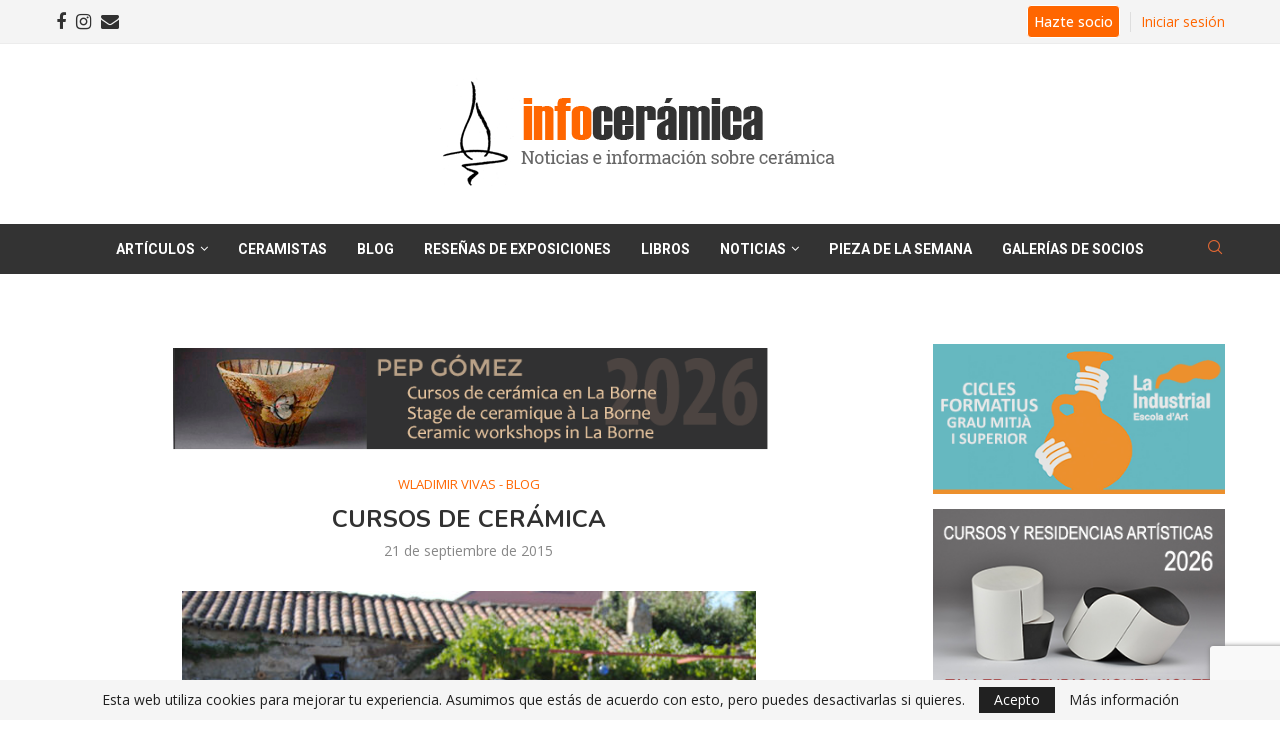

--- FILE ---
content_type: text/html; charset=utf-8
request_url: https://www.google.com/recaptcha/api2/anchor?ar=1&k=6LcBW0QpAAAAAH1SKIVSkQ1l-faDilF417TDgWhs&co=aHR0cHM6Ly93d3cuaW5mb2NlcmFtaWNhLmNvbTo0NDM.&hl=en&v=N67nZn4AqZkNcbeMu4prBgzg&size=invisible&anchor-ms=20000&execute-ms=30000&cb=mn5gy6asro6x
body_size: 48623
content:
<!DOCTYPE HTML><html dir="ltr" lang="en"><head><meta http-equiv="Content-Type" content="text/html; charset=UTF-8">
<meta http-equiv="X-UA-Compatible" content="IE=edge">
<title>reCAPTCHA</title>
<style type="text/css">
/* cyrillic-ext */
@font-face {
  font-family: 'Roboto';
  font-style: normal;
  font-weight: 400;
  font-stretch: 100%;
  src: url(//fonts.gstatic.com/s/roboto/v48/KFO7CnqEu92Fr1ME7kSn66aGLdTylUAMa3GUBHMdazTgWw.woff2) format('woff2');
  unicode-range: U+0460-052F, U+1C80-1C8A, U+20B4, U+2DE0-2DFF, U+A640-A69F, U+FE2E-FE2F;
}
/* cyrillic */
@font-face {
  font-family: 'Roboto';
  font-style: normal;
  font-weight: 400;
  font-stretch: 100%;
  src: url(//fonts.gstatic.com/s/roboto/v48/KFO7CnqEu92Fr1ME7kSn66aGLdTylUAMa3iUBHMdazTgWw.woff2) format('woff2');
  unicode-range: U+0301, U+0400-045F, U+0490-0491, U+04B0-04B1, U+2116;
}
/* greek-ext */
@font-face {
  font-family: 'Roboto';
  font-style: normal;
  font-weight: 400;
  font-stretch: 100%;
  src: url(//fonts.gstatic.com/s/roboto/v48/KFO7CnqEu92Fr1ME7kSn66aGLdTylUAMa3CUBHMdazTgWw.woff2) format('woff2');
  unicode-range: U+1F00-1FFF;
}
/* greek */
@font-face {
  font-family: 'Roboto';
  font-style: normal;
  font-weight: 400;
  font-stretch: 100%;
  src: url(//fonts.gstatic.com/s/roboto/v48/KFO7CnqEu92Fr1ME7kSn66aGLdTylUAMa3-UBHMdazTgWw.woff2) format('woff2');
  unicode-range: U+0370-0377, U+037A-037F, U+0384-038A, U+038C, U+038E-03A1, U+03A3-03FF;
}
/* math */
@font-face {
  font-family: 'Roboto';
  font-style: normal;
  font-weight: 400;
  font-stretch: 100%;
  src: url(//fonts.gstatic.com/s/roboto/v48/KFO7CnqEu92Fr1ME7kSn66aGLdTylUAMawCUBHMdazTgWw.woff2) format('woff2');
  unicode-range: U+0302-0303, U+0305, U+0307-0308, U+0310, U+0312, U+0315, U+031A, U+0326-0327, U+032C, U+032F-0330, U+0332-0333, U+0338, U+033A, U+0346, U+034D, U+0391-03A1, U+03A3-03A9, U+03B1-03C9, U+03D1, U+03D5-03D6, U+03F0-03F1, U+03F4-03F5, U+2016-2017, U+2034-2038, U+203C, U+2040, U+2043, U+2047, U+2050, U+2057, U+205F, U+2070-2071, U+2074-208E, U+2090-209C, U+20D0-20DC, U+20E1, U+20E5-20EF, U+2100-2112, U+2114-2115, U+2117-2121, U+2123-214F, U+2190, U+2192, U+2194-21AE, U+21B0-21E5, U+21F1-21F2, U+21F4-2211, U+2213-2214, U+2216-22FF, U+2308-230B, U+2310, U+2319, U+231C-2321, U+2336-237A, U+237C, U+2395, U+239B-23B7, U+23D0, U+23DC-23E1, U+2474-2475, U+25AF, U+25B3, U+25B7, U+25BD, U+25C1, U+25CA, U+25CC, U+25FB, U+266D-266F, U+27C0-27FF, U+2900-2AFF, U+2B0E-2B11, U+2B30-2B4C, U+2BFE, U+3030, U+FF5B, U+FF5D, U+1D400-1D7FF, U+1EE00-1EEFF;
}
/* symbols */
@font-face {
  font-family: 'Roboto';
  font-style: normal;
  font-weight: 400;
  font-stretch: 100%;
  src: url(//fonts.gstatic.com/s/roboto/v48/KFO7CnqEu92Fr1ME7kSn66aGLdTylUAMaxKUBHMdazTgWw.woff2) format('woff2');
  unicode-range: U+0001-000C, U+000E-001F, U+007F-009F, U+20DD-20E0, U+20E2-20E4, U+2150-218F, U+2190, U+2192, U+2194-2199, U+21AF, U+21E6-21F0, U+21F3, U+2218-2219, U+2299, U+22C4-22C6, U+2300-243F, U+2440-244A, U+2460-24FF, U+25A0-27BF, U+2800-28FF, U+2921-2922, U+2981, U+29BF, U+29EB, U+2B00-2BFF, U+4DC0-4DFF, U+FFF9-FFFB, U+10140-1018E, U+10190-1019C, U+101A0, U+101D0-101FD, U+102E0-102FB, U+10E60-10E7E, U+1D2C0-1D2D3, U+1D2E0-1D37F, U+1F000-1F0FF, U+1F100-1F1AD, U+1F1E6-1F1FF, U+1F30D-1F30F, U+1F315, U+1F31C, U+1F31E, U+1F320-1F32C, U+1F336, U+1F378, U+1F37D, U+1F382, U+1F393-1F39F, U+1F3A7-1F3A8, U+1F3AC-1F3AF, U+1F3C2, U+1F3C4-1F3C6, U+1F3CA-1F3CE, U+1F3D4-1F3E0, U+1F3ED, U+1F3F1-1F3F3, U+1F3F5-1F3F7, U+1F408, U+1F415, U+1F41F, U+1F426, U+1F43F, U+1F441-1F442, U+1F444, U+1F446-1F449, U+1F44C-1F44E, U+1F453, U+1F46A, U+1F47D, U+1F4A3, U+1F4B0, U+1F4B3, U+1F4B9, U+1F4BB, U+1F4BF, U+1F4C8-1F4CB, U+1F4D6, U+1F4DA, U+1F4DF, U+1F4E3-1F4E6, U+1F4EA-1F4ED, U+1F4F7, U+1F4F9-1F4FB, U+1F4FD-1F4FE, U+1F503, U+1F507-1F50B, U+1F50D, U+1F512-1F513, U+1F53E-1F54A, U+1F54F-1F5FA, U+1F610, U+1F650-1F67F, U+1F687, U+1F68D, U+1F691, U+1F694, U+1F698, U+1F6AD, U+1F6B2, U+1F6B9-1F6BA, U+1F6BC, U+1F6C6-1F6CF, U+1F6D3-1F6D7, U+1F6E0-1F6EA, U+1F6F0-1F6F3, U+1F6F7-1F6FC, U+1F700-1F7FF, U+1F800-1F80B, U+1F810-1F847, U+1F850-1F859, U+1F860-1F887, U+1F890-1F8AD, U+1F8B0-1F8BB, U+1F8C0-1F8C1, U+1F900-1F90B, U+1F93B, U+1F946, U+1F984, U+1F996, U+1F9E9, U+1FA00-1FA6F, U+1FA70-1FA7C, U+1FA80-1FA89, U+1FA8F-1FAC6, U+1FACE-1FADC, U+1FADF-1FAE9, U+1FAF0-1FAF8, U+1FB00-1FBFF;
}
/* vietnamese */
@font-face {
  font-family: 'Roboto';
  font-style: normal;
  font-weight: 400;
  font-stretch: 100%;
  src: url(//fonts.gstatic.com/s/roboto/v48/KFO7CnqEu92Fr1ME7kSn66aGLdTylUAMa3OUBHMdazTgWw.woff2) format('woff2');
  unicode-range: U+0102-0103, U+0110-0111, U+0128-0129, U+0168-0169, U+01A0-01A1, U+01AF-01B0, U+0300-0301, U+0303-0304, U+0308-0309, U+0323, U+0329, U+1EA0-1EF9, U+20AB;
}
/* latin-ext */
@font-face {
  font-family: 'Roboto';
  font-style: normal;
  font-weight: 400;
  font-stretch: 100%;
  src: url(//fonts.gstatic.com/s/roboto/v48/KFO7CnqEu92Fr1ME7kSn66aGLdTylUAMa3KUBHMdazTgWw.woff2) format('woff2');
  unicode-range: U+0100-02BA, U+02BD-02C5, U+02C7-02CC, U+02CE-02D7, U+02DD-02FF, U+0304, U+0308, U+0329, U+1D00-1DBF, U+1E00-1E9F, U+1EF2-1EFF, U+2020, U+20A0-20AB, U+20AD-20C0, U+2113, U+2C60-2C7F, U+A720-A7FF;
}
/* latin */
@font-face {
  font-family: 'Roboto';
  font-style: normal;
  font-weight: 400;
  font-stretch: 100%;
  src: url(//fonts.gstatic.com/s/roboto/v48/KFO7CnqEu92Fr1ME7kSn66aGLdTylUAMa3yUBHMdazQ.woff2) format('woff2');
  unicode-range: U+0000-00FF, U+0131, U+0152-0153, U+02BB-02BC, U+02C6, U+02DA, U+02DC, U+0304, U+0308, U+0329, U+2000-206F, U+20AC, U+2122, U+2191, U+2193, U+2212, U+2215, U+FEFF, U+FFFD;
}
/* cyrillic-ext */
@font-face {
  font-family: 'Roboto';
  font-style: normal;
  font-weight: 500;
  font-stretch: 100%;
  src: url(//fonts.gstatic.com/s/roboto/v48/KFO7CnqEu92Fr1ME7kSn66aGLdTylUAMa3GUBHMdazTgWw.woff2) format('woff2');
  unicode-range: U+0460-052F, U+1C80-1C8A, U+20B4, U+2DE0-2DFF, U+A640-A69F, U+FE2E-FE2F;
}
/* cyrillic */
@font-face {
  font-family: 'Roboto';
  font-style: normal;
  font-weight: 500;
  font-stretch: 100%;
  src: url(//fonts.gstatic.com/s/roboto/v48/KFO7CnqEu92Fr1ME7kSn66aGLdTylUAMa3iUBHMdazTgWw.woff2) format('woff2');
  unicode-range: U+0301, U+0400-045F, U+0490-0491, U+04B0-04B1, U+2116;
}
/* greek-ext */
@font-face {
  font-family: 'Roboto';
  font-style: normal;
  font-weight: 500;
  font-stretch: 100%;
  src: url(//fonts.gstatic.com/s/roboto/v48/KFO7CnqEu92Fr1ME7kSn66aGLdTylUAMa3CUBHMdazTgWw.woff2) format('woff2');
  unicode-range: U+1F00-1FFF;
}
/* greek */
@font-face {
  font-family: 'Roboto';
  font-style: normal;
  font-weight: 500;
  font-stretch: 100%;
  src: url(//fonts.gstatic.com/s/roboto/v48/KFO7CnqEu92Fr1ME7kSn66aGLdTylUAMa3-UBHMdazTgWw.woff2) format('woff2');
  unicode-range: U+0370-0377, U+037A-037F, U+0384-038A, U+038C, U+038E-03A1, U+03A3-03FF;
}
/* math */
@font-face {
  font-family: 'Roboto';
  font-style: normal;
  font-weight: 500;
  font-stretch: 100%;
  src: url(//fonts.gstatic.com/s/roboto/v48/KFO7CnqEu92Fr1ME7kSn66aGLdTylUAMawCUBHMdazTgWw.woff2) format('woff2');
  unicode-range: U+0302-0303, U+0305, U+0307-0308, U+0310, U+0312, U+0315, U+031A, U+0326-0327, U+032C, U+032F-0330, U+0332-0333, U+0338, U+033A, U+0346, U+034D, U+0391-03A1, U+03A3-03A9, U+03B1-03C9, U+03D1, U+03D5-03D6, U+03F0-03F1, U+03F4-03F5, U+2016-2017, U+2034-2038, U+203C, U+2040, U+2043, U+2047, U+2050, U+2057, U+205F, U+2070-2071, U+2074-208E, U+2090-209C, U+20D0-20DC, U+20E1, U+20E5-20EF, U+2100-2112, U+2114-2115, U+2117-2121, U+2123-214F, U+2190, U+2192, U+2194-21AE, U+21B0-21E5, U+21F1-21F2, U+21F4-2211, U+2213-2214, U+2216-22FF, U+2308-230B, U+2310, U+2319, U+231C-2321, U+2336-237A, U+237C, U+2395, U+239B-23B7, U+23D0, U+23DC-23E1, U+2474-2475, U+25AF, U+25B3, U+25B7, U+25BD, U+25C1, U+25CA, U+25CC, U+25FB, U+266D-266F, U+27C0-27FF, U+2900-2AFF, U+2B0E-2B11, U+2B30-2B4C, U+2BFE, U+3030, U+FF5B, U+FF5D, U+1D400-1D7FF, U+1EE00-1EEFF;
}
/* symbols */
@font-face {
  font-family: 'Roboto';
  font-style: normal;
  font-weight: 500;
  font-stretch: 100%;
  src: url(//fonts.gstatic.com/s/roboto/v48/KFO7CnqEu92Fr1ME7kSn66aGLdTylUAMaxKUBHMdazTgWw.woff2) format('woff2');
  unicode-range: U+0001-000C, U+000E-001F, U+007F-009F, U+20DD-20E0, U+20E2-20E4, U+2150-218F, U+2190, U+2192, U+2194-2199, U+21AF, U+21E6-21F0, U+21F3, U+2218-2219, U+2299, U+22C4-22C6, U+2300-243F, U+2440-244A, U+2460-24FF, U+25A0-27BF, U+2800-28FF, U+2921-2922, U+2981, U+29BF, U+29EB, U+2B00-2BFF, U+4DC0-4DFF, U+FFF9-FFFB, U+10140-1018E, U+10190-1019C, U+101A0, U+101D0-101FD, U+102E0-102FB, U+10E60-10E7E, U+1D2C0-1D2D3, U+1D2E0-1D37F, U+1F000-1F0FF, U+1F100-1F1AD, U+1F1E6-1F1FF, U+1F30D-1F30F, U+1F315, U+1F31C, U+1F31E, U+1F320-1F32C, U+1F336, U+1F378, U+1F37D, U+1F382, U+1F393-1F39F, U+1F3A7-1F3A8, U+1F3AC-1F3AF, U+1F3C2, U+1F3C4-1F3C6, U+1F3CA-1F3CE, U+1F3D4-1F3E0, U+1F3ED, U+1F3F1-1F3F3, U+1F3F5-1F3F7, U+1F408, U+1F415, U+1F41F, U+1F426, U+1F43F, U+1F441-1F442, U+1F444, U+1F446-1F449, U+1F44C-1F44E, U+1F453, U+1F46A, U+1F47D, U+1F4A3, U+1F4B0, U+1F4B3, U+1F4B9, U+1F4BB, U+1F4BF, U+1F4C8-1F4CB, U+1F4D6, U+1F4DA, U+1F4DF, U+1F4E3-1F4E6, U+1F4EA-1F4ED, U+1F4F7, U+1F4F9-1F4FB, U+1F4FD-1F4FE, U+1F503, U+1F507-1F50B, U+1F50D, U+1F512-1F513, U+1F53E-1F54A, U+1F54F-1F5FA, U+1F610, U+1F650-1F67F, U+1F687, U+1F68D, U+1F691, U+1F694, U+1F698, U+1F6AD, U+1F6B2, U+1F6B9-1F6BA, U+1F6BC, U+1F6C6-1F6CF, U+1F6D3-1F6D7, U+1F6E0-1F6EA, U+1F6F0-1F6F3, U+1F6F7-1F6FC, U+1F700-1F7FF, U+1F800-1F80B, U+1F810-1F847, U+1F850-1F859, U+1F860-1F887, U+1F890-1F8AD, U+1F8B0-1F8BB, U+1F8C0-1F8C1, U+1F900-1F90B, U+1F93B, U+1F946, U+1F984, U+1F996, U+1F9E9, U+1FA00-1FA6F, U+1FA70-1FA7C, U+1FA80-1FA89, U+1FA8F-1FAC6, U+1FACE-1FADC, U+1FADF-1FAE9, U+1FAF0-1FAF8, U+1FB00-1FBFF;
}
/* vietnamese */
@font-face {
  font-family: 'Roboto';
  font-style: normal;
  font-weight: 500;
  font-stretch: 100%;
  src: url(//fonts.gstatic.com/s/roboto/v48/KFO7CnqEu92Fr1ME7kSn66aGLdTylUAMa3OUBHMdazTgWw.woff2) format('woff2');
  unicode-range: U+0102-0103, U+0110-0111, U+0128-0129, U+0168-0169, U+01A0-01A1, U+01AF-01B0, U+0300-0301, U+0303-0304, U+0308-0309, U+0323, U+0329, U+1EA0-1EF9, U+20AB;
}
/* latin-ext */
@font-face {
  font-family: 'Roboto';
  font-style: normal;
  font-weight: 500;
  font-stretch: 100%;
  src: url(//fonts.gstatic.com/s/roboto/v48/KFO7CnqEu92Fr1ME7kSn66aGLdTylUAMa3KUBHMdazTgWw.woff2) format('woff2');
  unicode-range: U+0100-02BA, U+02BD-02C5, U+02C7-02CC, U+02CE-02D7, U+02DD-02FF, U+0304, U+0308, U+0329, U+1D00-1DBF, U+1E00-1E9F, U+1EF2-1EFF, U+2020, U+20A0-20AB, U+20AD-20C0, U+2113, U+2C60-2C7F, U+A720-A7FF;
}
/* latin */
@font-face {
  font-family: 'Roboto';
  font-style: normal;
  font-weight: 500;
  font-stretch: 100%;
  src: url(//fonts.gstatic.com/s/roboto/v48/KFO7CnqEu92Fr1ME7kSn66aGLdTylUAMa3yUBHMdazQ.woff2) format('woff2');
  unicode-range: U+0000-00FF, U+0131, U+0152-0153, U+02BB-02BC, U+02C6, U+02DA, U+02DC, U+0304, U+0308, U+0329, U+2000-206F, U+20AC, U+2122, U+2191, U+2193, U+2212, U+2215, U+FEFF, U+FFFD;
}
/* cyrillic-ext */
@font-face {
  font-family: 'Roboto';
  font-style: normal;
  font-weight: 900;
  font-stretch: 100%;
  src: url(//fonts.gstatic.com/s/roboto/v48/KFO7CnqEu92Fr1ME7kSn66aGLdTylUAMa3GUBHMdazTgWw.woff2) format('woff2');
  unicode-range: U+0460-052F, U+1C80-1C8A, U+20B4, U+2DE0-2DFF, U+A640-A69F, U+FE2E-FE2F;
}
/* cyrillic */
@font-face {
  font-family: 'Roboto';
  font-style: normal;
  font-weight: 900;
  font-stretch: 100%;
  src: url(//fonts.gstatic.com/s/roboto/v48/KFO7CnqEu92Fr1ME7kSn66aGLdTylUAMa3iUBHMdazTgWw.woff2) format('woff2');
  unicode-range: U+0301, U+0400-045F, U+0490-0491, U+04B0-04B1, U+2116;
}
/* greek-ext */
@font-face {
  font-family: 'Roboto';
  font-style: normal;
  font-weight: 900;
  font-stretch: 100%;
  src: url(//fonts.gstatic.com/s/roboto/v48/KFO7CnqEu92Fr1ME7kSn66aGLdTylUAMa3CUBHMdazTgWw.woff2) format('woff2');
  unicode-range: U+1F00-1FFF;
}
/* greek */
@font-face {
  font-family: 'Roboto';
  font-style: normal;
  font-weight: 900;
  font-stretch: 100%;
  src: url(//fonts.gstatic.com/s/roboto/v48/KFO7CnqEu92Fr1ME7kSn66aGLdTylUAMa3-UBHMdazTgWw.woff2) format('woff2');
  unicode-range: U+0370-0377, U+037A-037F, U+0384-038A, U+038C, U+038E-03A1, U+03A3-03FF;
}
/* math */
@font-face {
  font-family: 'Roboto';
  font-style: normal;
  font-weight: 900;
  font-stretch: 100%;
  src: url(//fonts.gstatic.com/s/roboto/v48/KFO7CnqEu92Fr1ME7kSn66aGLdTylUAMawCUBHMdazTgWw.woff2) format('woff2');
  unicode-range: U+0302-0303, U+0305, U+0307-0308, U+0310, U+0312, U+0315, U+031A, U+0326-0327, U+032C, U+032F-0330, U+0332-0333, U+0338, U+033A, U+0346, U+034D, U+0391-03A1, U+03A3-03A9, U+03B1-03C9, U+03D1, U+03D5-03D6, U+03F0-03F1, U+03F4-03F5, U+2016-2017, U+2034-2038, U+203C, U+2040, U+2043, U+2047, U+2050, U+2057, U+205F, U+2070-2071, U+2074-208E, U+2090-209C, U+20D0-20DC, U+20E1, U+20E5-20EF, U+2100-2112, U+2114-2115, U+2117-2121, U+2123-214F, U+2190, U+2192, U+2194-21AE, U+21B0-21E5, U+21F1-21F2, U+21F4-2211, U+2213-2214, U+2216-22FF, U+2308-230B, U+2310, U+2319, U+231C-2321, U+2336-237A, U+237C, U+2395, U+239B-23B7, U+23D0, U+23DC-23E1, U+2474-2475, U+25AF, U+25B3, U+25B7, U+25BD, U+25C1, U+25CA, U+25CC, U+25FB, U+266D-266F, U+27C0-27FF, U+2900-2AFF, U+2B0E-2B11, U+2B30-2B4C, U+2BFE, U+3030, U+FF5B, U+FF5D, U+1D400-1D7FF, U+1EE00-1EEFF;
}
/* symbols */
@font-face {
  font-family: 'Roboto';
  font-style: normal;
  font-weight: 900;
  font-stretch: 100%;
  src: url(//fonts.gstatic.com/s/roboto/v48/KFO7CnqEu92Fr1ME7kSn66aGLdTylUAMaxKUBHMdazTgWw.woff2) format('woff2');
  unicode-range: U+0001-000C, U+000E-001F, U+007F-009F, U+20DD-20E0, U+20E2-20E4, U+2150-218F, U+2190, U+2192, U+2194-2199, U+21AF, U+21E6-21F0, U+21F3, U+2218-2219, U+2299, U+22C4-22C6, U+2300-243F, U+2440-244A, U+2460-24FF, U+25A0-27BF, U+2800-28FF, U+2921-2922, U+2981, U+29BF, U+29EB, U+2B00-2BFF, U+4DC0-4DFF, U+FFF9-FFFB, U+10140-1018E, U+10190-1019C, U+101A0, U+101D0-101FD, U+102E0-102FB, U+10E60-10E7E, U+1D2C0-1D2D3, U+1D2E0-1D37F, U+1F000-1F0FF, U+1F100-1F1AD, U+1F1E6-1F1FF, U+1F30D-1F30F, U+1F315, U+1F31C, U+1F31E, U+1F320-1F32C, U+1F336, U+1F378, U+1F37D, U+1F382, U+1F393-1F39F, U+1F3A7-1F3A8, U+1F3AC-1F3AF, U+1F3C2, U+1F3C4-1F3C6, U+1F3CA-1F3CE, U+1F3D4-1F3E0, U+1F3ED, U+1F3F1-1F3F3, U+1F3F5-1F3F7, U+1F408, U+1F415, U+1F41F, U+1F426, U+1F43F, U+1F441-1F442, U+1F444, U+1F446-1F449, U+1F44C-1F44E, U+1F453, U+1F46A, U+1F47D, U+1F4A3, U+1F4B0, U+1F4B3, U+1F4B9, U+1F4BB, U+1F4BF, U+1F4C8-1F4CB, U+1F4D6, U+1F4DA, U+1F4DF, U+1F4E3-1F4E6, U+1F4EA-1F4ED, U+1F4F7, U+1F4F9-1F4FB, U+1F4FD-1F4FE, U+1F503, U+1F507-1F50B, U+1F50D, U+1F512-1F513, U+1F53E-1F54A, U+1F54F-1F5FA, U+1F610, U+1F650-1F67F, U+1F687, U+1F68D, U+1F691, U+1F694, U+1F698, U+1F6AD, U+1F6B2, U+1F6B9-1F6BA, U+1F6BC, U+1F6C6-1F6CF, U+1F6D3-1F6D7, U+1F6E0-1F6EA, U+1F6F0-1F6F3, U+1F6F7-1F6FC, U+1F700-1F7FF, U+1F800-1F80B, U+1F810-1F847, U+1F850-1F859, U+1F860-1F887, U+1F890-1F8AD, U+1F8B0-1F8BB, U+1F8C0-1F8C1, U+1F900-1F90B, U+1F93B, U+1F946, U+1F984, U+1F996, U+1F9E9, U+1FA00-1FA6F, U+1FA70-1FA7C, U+1FA80-1FA89, U+1FA8F-1FAC6, U+1FACE-1FADC, U+1FADF-1FAE9, U+1FAF0-1FAF8, U+1FB00-1FBFF;
}
/* vietnamese */
@font-face {
  font-family: 'Roboto';
  font-style: normal;
  font-weight: 900;
  font-stretch: 100%;
  src: url(//fonts.gstatic.com/s/roboto/v48/KFO7CnqEu92Fr1ME7kSn66aGLdTylUAMa3OUBHMdazTgWw.woff2) format('woff2');
  unicode-range: U+0102-0103, U+0110-0111, U+0128-0129, U+0168-0169, U+01A0-01A1, U+01AF-01B0, U+0300-0301, U+0303-0304, U+0308-0309, U+0323, U+0329, U+1EA0-1EF9, U+20AB;
}
/* latin-ext */
@font-face {
  font-family: 'Roboto';
  font-style: normal;
  font-weight: 900;
  font-stretch: 100%;
  src: url(//fonts.gstatic.com/s/roboto/v48/KFO7CnqEu92Fr1ME7kSn66aGLdTylUAMa3KUBHMdazTgWw.woff2) format('woff2');
  unicode-range: U+0100-02BA, U+02BD-02C5, U+02C7-02CC, U+02CE-02D7, U+02DD-02FF, U+0304, U+0308, U+0329, U+1D00-1DBF, U+1E00-1E9F, U+1EF2-1EFF, U+2020, U+20A0-20AB, U+20AD-20C0, U+2113, U+2C60-2C7F, U+A720-A7FF;
}
/* latin */
@font-face {
  font-family: 'Roboto';
  font-style: normal;
  font-weight: 900;
  font-stretch: 100%;
  src: url(//fonts.gstatic.com/s/roboto/v48/KFO7CnqEu92Fr1ME7kSn66aGLdTylUAMa3yUBHMdazQ.woff2) format('woff2');
  unicode-range: U+0000-00FF, U+0131, U+0152-0153, U+02BB-02BC, U+02C6, U+02DA, U+02DC, U+0304, U+0308, U+0329, U+2000-206F, U+20AC, U+2122, U+2191, U+2193, U+2212, U+2215, U+FEFF, U+FFFD;
}

</style>
<link rel="stylesheet" type="text/css" href="https://www.gstatic.com/recaptcha/releases/N67nZn4AqZkNcbeMu4prBgzg/styles__ltr.css">
<script nonce="rRf7-Jd7A4UGFFXayaCtxg" type="text/javascript">window['__recaptcha_api'] = 'https://www.google.com/recaptcha/api2/';</script>
<script type="text/javascript" src="https://www.gstatic.com/recaptcha/releases/N67nZn4AqZkNcbeMu4prBgzg/recaptcha__en.js" nonce="rRf7-Jd7A4UGFFXayaCtxg">
      
    </script></head>
<body><div id="rc-anchor-alert" class="rc-anchor-alert"></div>
<input type="hidden" id="recaptcha-token" value="[base64]">
<script type="text/javascript" nonce="rRf7-Jd7A4UGFFXayaCtxg">
      recaptcha.anchor.Main.init("[\x22ainput\x22,[\x22bgdata\x22,\x22\x22,\[base64]/[base64]/[base64]/bmV3IHJbeF0oY1swXSk6RT09Mj9uZXcgclt4XShjWzBdLGNbMV0pOkU9PTM/bmV3IHJbeF0oY1swXSxjWzFdLGNbMl0pOkU9PTQ/[base64]/[base64]/[base64]/[base64]/[base64]/[base64]/[base64]/[base64]\x22,\[base64]\\u003d\x22,\x22woDCgcKCQmtpw6LCilNuwrsDJ8OzTRkAUhYqb8Kuw5vDlcOzwpTCisOqw69xwoRSbjHDpMKTVFvCjz5NwoV7fcKOwrbCj8KLw5DDjsOsw4ATwoUfw7nDpsKxN8KswqfDpUxqalTCnsOOw4Jyw4k2wqc0wq/CuBwoXhRnEFxDY8OGEcOIc8K3wpvCv8KqacOCw5hywrFnw70JDBvCui0kTwvCtRLCrcKDw4HCmG1Hf8ODw7nCm8KsRcO3w6XCmWV4w7DCulQZw4xeFcK5BU/CvWVGZcOSPsKZOsKww60/wr0xbsOsw6vCiMOORlXDlsKNw5bCqcK4w6dXwqUNSV0kwp/DuGgiJsKlVcKoXMOtw6k2dybCmUV6AWlVwrbClcK+w4tBUMKfIy1YLD4qf8OVaTIsNsOJVsOoGnU2X8K7w6/CiMOqwojCucKhdRjDocKPwoTClxMdw6pXwqTDigXDhF3Di8O2w4XCgEgfU09RwotaGijDvnnCuUN+KW9rDsK6QcKfwpfCsloCLx/Ck8Kqw5jDiiXDqsKHw4zCqDBaw4ZMUMOWBCRAcsOIT8O8w7/[base64]/w57DjcK1w47Ci8ORK8KYRRjCjlDDhcO/wrLCp8O1w7LCisKXA8OEw6k3Xmt/NVDDkMOTKcOAwopyw6YKw5zDjMKOw6ctwqTDmcKVc8Ouw4Bhw6UHC8Owag7Cu3/Cu29Xw6TCnsK5DCvCrlEJPlzCm8KKYsOdwr1Ew6PDn8OzOiRyGcOZNnRGVsOsZXzDoixmw6vCs2dRwp7CihvCiC4FwrQ/wpHDpcO2wrTCrhMuVsO0QcKbYCNFUgHDgA7ChMKKwovDpD1Xw7jDk8K8D8KBKcOGYMKNwqnCj1rDlsOaw49cw4F3wpnCig/CvjM5L8Oww7fCssKYwpUbbsOnwrjCucOnDQvDoTjDpTzDkWIfaEfDuMO/[base64]/ClcKLwpbCvUYdWsOEwpLDvRZEwpXDhTPCqg/DnsKaXcKhQF/[base64]/OcOAw43DpsO6asKcKnbDkzfDlxbCuzHDmMOZwoTDm8O9w4XCvQ9ceQAoY8Osw7zCu1Z2wrFvODnCvn/CpMOZwpPCs0HDjXzCv8OVw4zDjMK3wozDuA8pDMODWMKoQBPDtCDCv2rDmMKcGxbCo1wUwpF1w43Dv8KpAgwFw7shw6vChFDDi1TDuk7DqcOlRgjDs24yZHwow7E7woLCusO1cjJIw5s0S28iQn0nBSfDjsK+wrHDu3LDk1AOEQJJw7vDtTvCrCDCksOkWl/DqsKGcjnCq8KbOBMgDzZvIXp+GkvDvysLwohAwq1VIcOjR8OCwrPDsQ4QOMObW0DDr8KkworCuMOYwozDgsOsw7LDuxzDq8O9FMKCwo8Vw47DnHTDtA/[base64]/DjcK8Z1nCrR8fwofDiC0gw4FmwqkAw7kKw7HDq8OOMsKYw69/Th4QT8OYw7pgwrdMdQNLNhzDrHnCjFdYw6jDrRZrHVUvw7Jqw7LDi8OIAMK8w7fCvcKMK8O1E8Okwrk/w5zCqWVhwqp6wp9oFsOmw67CkMOJcnPCm8Oiwr99LcO/wpXCqMKRJcOMwoJdRwrDjkk8w5/CpyrDtcOXHMO8HzVVw4LCoAwTwqNFSMKGDWHDgsKPw4YOwrzChsKhUsOQw5EUGMKOD8OJw5UpwoRCw63Cp8OJwrcBw4HCjcK/woPDqMKsOMKyw4gjQXVMYMKaZFLCiFnCkwTDosKvfX0PwqtRw6Qlw4vCpxJ3w7XCisKuwoEzOMOIwpXDkjQAwrZYZG/[base64]/DmcOXw6/[base64]/DuMK2HsOawp/DiMOwOsKMdsKcHh1/w41xwrPCiT1teMO+wq9vwoXCnMKLTHDDjsOEwqx0Kn/[base64]/MMOFV8O/GsKHwoNLwpHCu8KnFAjCk8Kiwq5Jw4o1w7fCs0ERwqkiZQsSw63Cl15tAzsFw6XDv3wsaWPDpMO/GRzCn8KpwpYawo0WZsOBUmBefMOmRnpMw65/wqEBw6DDkcOywrktN3gGwq9na8O5wp7CmUE+VBpuw4sUDCjChsK/wq1/woIMwqHDvcKQw7kRwrJpw57Dq8KMw53CkFPDp8Kfc3JbRA0ywoN0w6Q1RcOBw7zCkUMOYE/DvcKtwqMew68iacOvw4dTUy3ChB95wqsVwrzCpCjDlis/w7jDi1TCt2bCr8O7w6Q4LiIJw64nGcOkYMODw4fCjVnCmz3Dgi3DjMOYwonDgsKIVsOzCMO9w4o/wpcEOWtNecOmIMOdwpgfYw1pFkl8VMKJbipJUz/[base64]/CBBoCWzCvMK7DRUoe8KEYjkPwopLDHILRU9dFWAiwq3DqMO6wqHDgW/CplpIwrYmw53Col7Cu8Kaw6cxHQs3J8OCw47Ds1Rqw5bCvsKlRmnDqMOSM8KiwqcAwqfDmEQ5ECwSLx7Cp05jUcOYwp04wrVvw4Y0w7fCq8OJw5Zebn8sB8Kuw5JHXcK+X8O4Ux7DknNbw4rClwnCmcKsSE/CosOUwpDChgc3wpzCqcK1acOQwpvDoFA+IjjCrsKow6HDoMK/HiENOSk0Y8KywovCrsKhw5nCsFXDvDLDl8Kaw4bDolFoT8KqSMO4d1dCesO+wroawrQbazPDh8KdFRoLd8KawoTCvkV4wqhtV2QbS2bClEDCpsKkw4TDh8K0GU3DrsKHw47DmMKaHDEAARzCrMOsUX/DsQ4Zwp0Ew7dcF2jCpMKew4BLH25nHMKswoBJFMKAw4d2M1hwDTTDvngqXcK2wrRgwpHCg2rCpsOGwplkTcK/Q3N3Mg8lwqXDvsOxBcKbw6fDuRNIYEXCh08gwp99w7HCk2dlXgsxwpLCqStCbnw7L8ORNsORw6wRw5/DtS3DuEBrw7/DlDUzwpXCsAIbKMOhwr5Bw4XDpsOPw4fCicKOHsOcw7LDuWovw59yw5BCDMKjNcKEwrgVa8ODwpgXwpcZW8OUw55+OQfDqcOXwo0Ow4cnBsKWPcOYwqjCusOSWzVfWiDCuyzCrDHDjsKTcMO6wqjCncO0NiELFT/[base64]/[base64]/bxLCtVQ+wpXCn8KnOjfCu8OKacKWHcOnwqzDrhBrw6vCpm8mH2fCmMOzeUx4Rz1bwoFzw7dULMORV8K3dSsjIgrDsMK7KAQ+w5EAw6tuN8Oze3UJwrrDig9lw6PCnlxUwrbCpMKSSgJcX3IbJA1HwoTDgcOIwoNtwpTDuUnDqcKiF8KFBmDDisKMUMOKwoHCmj/CkcOIasKUETzCl2HDkcOaEgHCojbDs8KvXcOuN3kvPXBoJ2jCvcK8w5UrwqNZDwshw5fCt8KTw67Dj8K6w5rCkAEbP8OTHT/DkC9XwpHDgsOJSMKaw6TDgiDDlsOSwqxaRMOmwozCtMK/PD0zVMKTw73CniQfb2A6w5HDkMK+wpwPcx3DtcKuw6vDiMKPwrfDlTUZwqhEw6jDlk/[base64]/HUdvfMObBn7DisObwrXDvHcSJMObFDzCqyfCg8KpI2cCwphVLyLCvnIrwqjDoRbDicOTfgfCqcKew4ICKMKsHMO4RTHClyEDw5/DjBbCo8Kkw7vDicKfPQNDwr5Qw6wXE8KFK8OewpLCoXlpwqDDp3Vhwo/DgkjCjEEiwpwlP8OLbcKSwp4hCDXDkTIVAMKgGWbCqMOLw5BPwrJyw6tkwqrDk8KMw7XCs3DDt15pCsO7ZlhUOEfDtV4IwrnCiVjDsMOsA116w5h7fBxuwoDDkcK1OGDCmxYpfcOAd8K7SMKUNcO3wpVZw6bCnh0oY0vDhmDCq3/[base64]/DtMO/wqIkwqHDicOfw44MWMKjw5HDuMK5wq/[base64]/CrWTDnMOUw4dpw49jw7/CtMKIw7h8T0LCvwABw74+w6DCqMKHwrYyMCpvwqQ3wq/DlwjCtcK/[base64]/Dp8OPAsOOCcOdwql+WMK5ZsKCw7Miwq7DphZlwqchBcOFwoLDvcOEWMOSWcOwalTCgsK4WcO0w6t6w4lfKWRCfMKawpHDuVbDvFzCjE7DksOTw7QvwqR8w53Cr1pPU3tJw4ISdAzCrFgGYBnDmjLDqFUWNx4KWXTCp8O0DsO5WsOdw4/CszjDjcK5H8Ofw6BLJcOwQF/CusKNOms8LMOGDULDtcO5XBzCisK7w6zDkMOcPcKgLsKvZV16MG/Dk8KTFDbCrMKmwrDCqMOYWi7CoTgJJcKSJRLCocOcwrE3J8KtwrN7K8OdRcKpw5TCpcOjw7PChsOXw5hPacKGwqtiDhYhwofCpsO0YyJPfx43wqYBwr1MZMKIesOlwo98PMOHwpAyw78mwovCsmQkw6Bow5gOMHUQwrfDtEtQasO4w7xIw58ew7VMNsKDw6/Dm8Orw7ATfcKvD2zDiCXDg8OhwoXDtHPDuU7Dk8KNw6fDog7DqCvClwPDisKOw5vCjsODD8Klw4ENBcOuWMKSEsOJH8Kww6VLw4Ebw4/[base64]/[base64]/w7zDk8KeecKlwoZ7w5NlwqPCuHtQJEvCpDHCqcKtw6rDklfDgFNrcTgZT8K0wqdIw57DrcKZwo/Col/CpTJXwqYjWsOhwrPCnsKCwp3CjAdqw4FfL8OIwoHCocOLTnoHwrIkAMOGWMKVwq8DaRLChXAxwq7Cv8K+UU0LflfCm8K1IcOxwpHCiMKKH8KywpoaPcK7Jy/Dl0rCr8KwCsOAwoDCmsK8woo1W3g1wrt1czzCkcOXwqdFfjLDgEjCocKDwpJlX2k8w6zCux0Ow5g+dj/DoMKWw4PCtEJnw5tPwqfCpjnDnwtNw7zDpRXCmsKQwrgqFcKpwqvDnjnClT7DocO9wo06SW0lw787wq0NWcOtKcOtwprCm1nCrU/[base64]/[base64]/DphFHLGbDpsO/w4/DjMO5wqJywoLCksK0w7xTw6lLw5UTw7/[base64]/CtQ97wp0LTF/Dk8K6NcOtVMKBwpxcwr7CpGABw57Cl8K4ZcOJMAzDlMKgwqJ0WQvCiMKKa2F3wo4yJsKcw7Fiw4jDmB7CmTrDmTvDgMO5YcKzwqPDjXvDssKTw7bDslhVD8KaPMKzw7vCgk3Dp8KfOsK5w4fCnsOmB1dsw4/CkkPDqknDqC5yAMOiaWxgPcKnw5nCq8KEfEjCvVzDpSrCr8Ojw7J0wpccXMOmw67DvsO/w4giwqZHO8OMJGhfwqoxVmbDjcOacMOuw5jCjE4xAArDqA/Dt8KIw7zDpcOTwqPDnHg8w4LDrRTCk8O2w54iwqLCly1heMKjT8Kdw4nCosOdLy3DomV5wpfCoMKOwrAGw7HDkHPCksKdZShGNwcRKwZ4ZcOlw4/[base64]/[base64]/H1wew5/CkknDmBXDqcKMc8Kiwq/[base64]/CsUYsw6c/bCTDv8OmwrXCvTTDicOFIsOmw6lySR5Fa07DjSFlw6TDr8O+IhHDhsKJChl2EcOWw5DDqsKCw43Dm03Ct8KadErDmcKAwp8QwofDmwDCrcOlLcO7w5MzK3ZHw5XCmhAXVTTDpjkWdTQrw6YAw4vDn8Osw6oETCI9MGh6wpPDgh/[base64]/Q8Khc8Okw43CgHvDmcK9WcOIEmjDk3jCusOYw6jCjCRITMKLwpwuIC1vVRXDrXZgeMOmw7p2wqFYeVbDiD/CtEYcw4pNw6/DusKQwqDDi8O4fSR7wpNESMOFXwshFzjDlUZ7U1Vbwo40Ol9lR2ZGT2ASCh0fw5AMK0bCvMK9acOrwqbDqSPDncOgAcOIeGpewr7CjsKCBjEIwr0WR8K0w67CpyPDsMKWUyTCpMKNw6TDpMKlwoINw57CsMKbVTENwp/CjHbCtFjCqkVRFCEFF14/[base64]/CgMO/[base64]/w7jCvcKCY8O5WsO8w6HCtCXCjGYGw6/DicKJexHDh1c+eULCk15QNz1VHX3CmGxxwpkRwoU3UAtDw7NzMMK1WcKVLMOMwqnCiMKAw7zCvGDCpRhXw5lpwqIDBi/[base64]/CvcOwb3dIwqzDtmnCjiXDpMK2ZRpNwrzCrWkHw7/[base64]/CjMOewpNLZcOLwr7DgiPCg8K6wqDDlsOuZW85KyLDik/Dr3QGDMKLAQbDq8Ksw6g0PAMZw53Dt8OzSBLCoiFWw4HCswwaf8K8c8OOw7dxwo5bYC0PwpXCijXCn8KROFRXWxcIfWfDtcOXCAvDlxfDml0sbsKtw43DmsKkLiJIwogQwonCrT4SRWDClUpGwqd6wqA7dU8kFMOdwqfCvcK1wr1Ww5LDkMKmBgjCvsOlwqVmwpvCoG/[base64]/GsKzS8O8YsKywqbCnFAjwr4FwrPDuS3Cj8OQCsOOwrzDt8Oow5IkwrBww6Q/HhnCvMKQO8KgHcOjRHjDmV3DjcKPwpDDrn0WwrF1w4/[base64]/Dn8KIw7HDgsOdw6AZwpQ3DsOhwpQew6JtGMOAwqPCqXjCj8Oaw7/DuMOjFcKjNsO/[base64]/Dg8KZSm/DmcOrb8KSwobCtsKcEcK4O25fVSjDksK0WMKLSx9yw7HClzZFLcO7DztDwpXDmsOhFX7ChcOvw49rOcOOMsOowpJowq5gecObwpkTKBhFbw0uS1/Cl8KmD8KCMALDq8KXKsKbYFRewpfCrsKFGsOHUFXCqMOmw7Q8UsOkw7Bkw5MQdDtrFsORD1vDvTvClcOVJcOfKyzCo8Ocw7JmwpwRwqXDs8Ocwp/Dgm8Iw693wqgEUMKcHMOabQgVA8KEw6vCnitXUCHDv8OmKmtfYsK0CBQRwr0FclbDm8OUH8KrfXrDuXrCrg0FbMO4w4A1cQNUIFzDosO0QXLCkMOJwptEJ8K+wr/[base64]/w7DDo8ORw6ZWIcO9w4jDlMKRMcKkwrJPcsKSWlzDlcKow6PCqjwAw5HDqcKKImvDtWDDm8K3w6Fww5gIOsKNw5xSZcOxdznCrcKNODnClkbDixlJRMOITmPDixbCi2nCklvCt0bCjmohZsKhbsK+wq3DqMKlwpnDgi/DiG3CiFLChMKVw78EPjHDhj7CjDnCg8KgOsOOw4lXwoUNXMK9VElcw4ZUckVOwqHCosOYAMOIJDXDq3fCi8ONwqrDlwpxwobDv1rDtl5tOCHDimUEUwbDkMOKAMOAw5kyw781w4ctVSpnLmPCqsK6w43Coj9bw6LDt2LDkhfDnMO/w4AaOTIddMKcwpjDh8KpZ8O7w7AQwooMw6JxR8KxwpJfw79Hwo1hH8KWDA8nA8K1w6IMw77Dj8KHwpJzw5HDrAzCsQTCtsKVKkdNOcO/R8KUNGs4w5p7w5BIw4wow60mwqDCjnfDpMOdLMONw7VAw4fDocKqd8OWwr3CjxYmFRbCgyDDncKALcKVTMOoEj8Ww4Ulwo/DpGYuwpnDpm1rQMOUR0jCjcKzMsO2SCdMOMOCwoRNw6NmwqDDvgDDqV5Ww5YuP3/CnMK5w77DlcKAwr4uQCIIw4d+wrLDp8KMw716wrBgwqvCqFtlw7dww70Dw7Ucw60dw6rCoMKwCUjDoX5sw61MdAM2wpbCg8OUNMK9LWHDrcORXMKcwqDDsMKcB8KOw6bCusO0wp5gw5U5FsKAw7FwwoMdRhZSR1ItHsKbTh7DicKjaMK/WsKaw5Ihw5FdchgnQMOZwqHDlQEhe8K0wqTCl8KfwqPDonpvwq3DgkQQwpMKw6Vww4zDjMONwqozVMK4EkIzaUTCkn4zwpB4PkU3w5vCjsKjwo3Cp1sVwo/Du8O0LHrCqMOSw7bCucO8wqHCv1zDhMK7bMOwO8K9wpzCjsKuw4bDi8Oww6fDkcOIw4J2cBdBwrzDnmDDtQZSaMKKI8KawrfCiMOKw6s5wp3CgcKhwoYHUAlyFDR4wrlXw4zDusOrY8KWOSfCj8OPwrvDpcOELsOVQcODFsKOacKsIiXDlQHDoS/CgVTChsOVMU/Dk3rDrsO+wpI0wp7DvzVcwpfDs8OHYcKNTWVpdw50w6R1EMKmwq/DgSZucMKrw4UIw7IJO0nCoQBrdGQiPjXCpXpIfGDDlSjDuGtBw4/DiEx/w47Dr8KWeyZDw7nCisOrw5RTw5c+w6FYdsKkwqTCjBbCmUHCgHMew6LDmU7CkMKGw4YUwqlsR8K/wrDDjsKcwrBFw7wtwoTDthTCmidsRxLCkMOKw6/[base64]/VlPCniHCpMKVDsOCNUYqwoTDqsKNwpvCrnxtG8O4cMOOw4fCv13CoR3DiVbChDDCtyF8AsKZE1V0Exsswol4cMKPw68FdcO8Xg0EKWfDpg7Dl8KMNw3CmjIzBcKkA1/Do8OiAUjDo8KKVMOZcVsFwq3DiMKmJADCusOpLhnDmV0bwoJKwrwxw4QFwoVywrAkZi/[base64]/CsB/[base64]/CmcOBbsKvw5kKwq40acOpwq4QbsK5BlQwLF9ZwqvCl8O/wq7CrMOebwMzwoc8SsKLTSPCinHClcKjwpAWJVcjwrNKw69tC8OJIMOnw6oHIXd5fRPClsOIYMOveMKgNMKkw6Iiwo1QwprCiMKDw70PLELDg8K5w7c5Z2LCocOuw4bCjsO5w4IhwqZReE3DoxfCg2PCiMO/w7/DnAoJWsKRwqDDhWJMAzbCnSYEw6dEG8KKDH1+NUbCsDUew4tTwp/[base64]/[base64]/CssOvw75yJ8KKDsK1wq5kw5lfdAvCjMO/OMKaATxCw6bDhnFdw7ZQAmTCjzB1w6o4wpt2w5oHbj3CmGzChcKqw6fCtMOvw4vCgmHCpcOFwrxNwoxnw6QNVcKvY8OSScOJbi/CqMODw4nDky/CtcKjwooCw6XChFfDocKywozDs8O+woTCusOCdsK3MMODWwAqwoYAw5ApLkHDlA/CgEfCm8K6w6ouZ8KtXyQ2w5I/[base64]/CtEtMw6lsdnfDiifCgcKuw6PCgnzCohXDjl0hb8Ohwo/CiMKMwqrCsy0Cwr3Do8OaXnrCnsOow6DDscOpShAYw5PDiScmBHoDw7TDgMOWwq3Ckk5PLXHDkBzDi8KaGsOZEWdnw53DhsKTM8K9wp5Pw7V6w5LCr07CgWAcYTbDnsKFc8Osw58+w7fDmn7DhAcmw4zCvmXCjMOVPG8BIAkASmnDkHNSw6nDjnfDkcOCw6/[base64]/DvE3DtcOXEQVedQMQwo7DnEFlw5TCsMOZw5oTwqPDqMODIUIPw45Vwrt3UMKtI1zCqFzDscO7Sm1KA2LDt8KjcyLCvygVw78DwrkAYjUhHGvCu8KmIEDCuMKmR8KZQMOXwo8CUcKuXwEdw6XCq1rDphsmw5UWThtIw6kwwp/DrgHDvwkUMhddw5vDrcKiw4UBwqNlbMK8w6d8wqHCj8OswqjDqBrDksKbw7PCtGxWLDDCi8ODw7NfasOdw5pvw5XDozRuw6N8XXdea8ONwq1xw5PCm8Kgw7o9d8KPI8KIKsKhMC9ZwpEzwpzClMOJw7/[base64]/[base64]/[base64]/[base64]/[base64]/Y8Kew4R9w77CuT3CmEF4bTUXw5LDgcOmw7dJwr8Cw7XDjsK1ECzDh8Ohw6cjwo8BLsOzVUjCjsOJwrHChMOVwoDDkXEXw57DuwEYwpALRjrCg8OtKjJsWyYlEcKWF8OkQXAjIsKWw7bCpE14wrkOJmXDty5Cw5DCp1TDi8KmFkUmw43CqCRLw7/[base64]/[base64]/DhSHDjcO/w6cFNcOvTcOewoE1aQnDssKtwoPDlMKNw4LChsK2OxLCncKFPcKBwpQCdVUYDzLCoMKvw6/[base64]/DmWwuw6JTwp59UsKRw70MwofCoB8UcCldwonDh0jCpyEFwp0rwoTCscKTF8O7wqYMw75LQsOvw71/wr02w4LDr0/CkcKWw4VWFjkww4NoGiHCk2DDiAhfAytcw5ZONn9ewqEZLsOffMKVwpHDmELDn8K8wrnDvMK6wrxQcAzCtGhkwqoaecOYw5jCi0peGzrCjMK4OMKwcgsowpzCjlHCoFJPwptFw6LCscKBShFZK0xPTsOdRMKOWsK0w6/Cp8Ozwrk1wqobeGrCm8OID3UTwoLCscOVRBQVGMK2MG/Dvng2w6RZF8Ohw6pQwpo2Yid3MxJmw6wCLMKOw6/DqiEXdmLCrsKmCmbCvMOowpNkKhRJPnXDjSjCgsKRw4fDhcKkFsOpw44iw6XCisORAcOLacOwKUJtw6lydcOCwrxNw5/Cl0nCmMKvJsKfwp/CuDvDsXrCqMOcelh9w6EUTQfDqWDDgT3DusK9USEwwpbDqnLDrsOqw6XDmMOKKy0fKMOBwpTCiXjDt8KmEHhEw5wkwoDDvXPDkgJ9KMOew6PDrMOHEEvCjsKYSGrDmMOrSnvCg8OteArCr1sTI8OuW8OFwprChMK/wprCqXfDgsKJwphKSMO7wo98w6fClX7DryDDg8KSAj7CvgHCjMOKEkLDvsKkw7bCpXUeIcOyITbDi8KNXsO2e8K2w7Q7wp9owr/[base64]/w4cvUChHX8K0UETClsKlHMKWwqQ7w4o2wr51GEt5wprCicOSwqLDqVgNwod0woVCw7cewrLCs1vChw3DvcKTRDrCrMOSWF3CsMK1dUHCtsOQdGNOJnQ7w6fDlyswwrI8w4FMw5Apw65qTHTCjEIBTsOmw53CpsKSPcKVQjjDhHMLw6IIwo7CosOYR2Vjwo/DhsKUNH3DlMKGw6jCpGbDtsKLwoAQEsKtw45LXxzDscKxwrvDnj/CiQLDtcOVOFfCqMOyfyHDm8KTw4sbwp/CoA16wrTCs3jDnHXDmcOMw5bCmG1yw4PDg8ODw7TDtk/DocKOw6fDhsKOUsOIPRFLRMO5R1RxMVpww75Bwp/Drh3Co1TDoMO5LR/DqR7CmMOZMMKPwpLCosO5w44Mw6vCu1nCq2UUfmYHwqLDux/DlsK9w4zCsMKSbcOjw7kSZwlCwoQbQEsHFSBED8KuCBLDpMKccw4Zw5EYw5/DhsOXfcK3d3zCqxVBw6EjcmrDtFw5RcOIwoPDl2rCsndWQcKxUAJ2w43DpzkFw4UWccKpwrvDhcO6NcO+w43CmFLDsWlQw7pLwo3DisOxwqs6HMKbwojDvsKJw5YtKcKqSMOicV/[base64]/DjMKXaEsmwotTwo43WsO1fMOUOBhvwqQWw7LCjcODfgvDq8OswqLDv3R7C8OHWzMGMMOWPALCoMOGZcKoQMK6eGzCqirDsMKwQFEjUTd3wrBiMC1sw77DgAzCpWHDki3CnBlMTMODEVh8w4VuwqHDusKqw5TDrMKyTyBzw5/DvQ58w4oQShUGUyTCpTTCj2TCucKPw7Ijw5TDhMKAw5lqAQR6T8OCw7bDlgrDjWXCocO0PcKdwqnCpUHCpMKjDcKWw4xQNhkjd8OJw5MPdg3CrMK/LsOaw7jCo2wven3Ci2YTw79Pw5jCqVXCgRwjw7rDisOlw7tEwrjCt0ZEecO5cB4fwotFQsKaJRTDg8K4fgnCpngjw4w5XcK/[base64]/DhsO3wp7DtcKWAMKMwq5GI8KowpEdwpFoEMOpSj7DiAgpwq7CvcKGwqnDoDjCmGzCuEpaHsOHO8KsVgvCksOLw48wwr8/czDDjTvDucKxw6vCtsK+wojCv8K4wrjCtynDggZQAxHCkhR0w7HCmcO/[base64]/CoMKAXcOPwrxfwrDDkwrClUvDnsKIYAbDt8Ooe8K4w4/Dl3Nre1TCoMOQPVnCrXBRw6DDvcKyDlPDssOvwrkzwoQvLcK9GsKJeH7CiHTDlzAqw4JCQHzCocOHw6vCh8Kww5zDgMOUwpwJwqx3w53CvsKPwqHDnMOqwodzw7PCoznCuXlkw7PDvMKBw4jDp8OIw5zDg8OoDDDCisKvaRADd8O3csKAH0/[base64]/CkS3DisKra8Kgw7HCosOww6BhdFjCvyPCp8OrwrjDpT4maSV4w5V+FcKwwqNMesOFwop2wpNGV8OsEQpzwpvDrcK4dMO8w7cUWh3Cn1/[base64]/DiMODwpTCt285K8Orw6pmw5TDisK0NGhzwqPDlEgeZcKtwqPCssOGKsOfwp8zJcOxIcKqazZsw4odIsOXw5vDrVXCr8OORWQKYCFEw7rCnBcIwonDsh91WsK7wrB4ZcOLw4LDu0TDlcOdw7fDjVNmdBXDqsKyFUTDi20HfTjDgcOgwoLDj8OxwqXCvTPCgcOFch/CvcKKw4oaw7TCpU1Nw5kMMcKLYcKbwpzDncK4PG19w7bDvy4wayBeZ8Kfw6JvS8OBwovCrUnDjwlQesORXDvCssOrwrLDjsKQwr7DrQELJiRoYzZcH8K5w6tSG1XDusKlLsKMSivCiyDCnzvCgsO/w63CvzLDtcKFwpjCj8OhEcOSLsOrKW/CiG4nM8Kjw7DDkMOowrHDmMKGw7J7wr5Zw6bDp8KHHMKswovClW/CjsKmcQ7DrsK+wpJAISbCgMO5NcKqEcOEw6TDvsKZOiXCulHCp8KYwo0lwpdww5Z0YWcELB8uw4fCuTbDjyhpZSVXw4UNelQjEcOQPnNMw4t0EC5awo0vbMK9f8KEeWXDj2/DicKowr3Dt1vCpMOmPhUjDmfCkcOlw7/DrMKiH8OWIcOOw7XCokXDu8KDAUvCp8O/LMOywr7DlMOyQwzDhA7DgXjDusO+d8O1ZMO/[base64]/DuUJYMMKyw78mc8K8wqciw6vDqcOTNlTDr8K5JFTCtmnCtMOwCMOawpDCkFsQw5bCuMOyw5HDv8KHwr/[base64]/w7/ComVmwofCjMKLLsO0wqQzwqdqw7h6wqNMwpfDvlPCsk/DpVXDuCPCk0gqD8OPM8KlSGnDln/DjgwqPMKswofCnMK6w7I0ZMO6J8O+wrvCrsKvDUXDr8O3wp80wpUZw4HCvMOxM1fCh8K9VMO1w4zClMKbwq8Lwr0ZDCjDkMKCTVbChAzCikksdRxyZMO9w7jCqlBCE1TDu8KGVcOVJMKTDTk0FH0yDlPChWrDisKyw5XCg8KMwpZUw4TDnQfCiS/CvDnCh8KSw4HCn8OGwrRtwo4sJmZhZnwMw4LDqWLCoAnCjR3CrsKVYiB7WltpwoIHwopUScKhw59/ZCXCtsK/w5LCn8Kfb8ODcsKbw6HCjMKJw4HDjS3CiMOow5DDlMKrDmg3wpbDssOPwq/CmARJw6vCmcK5w7PCjXJKw79BO8O2emHCqsKfw5B5G8OEI1vDgVRYO2RVQ8KJw4ZsMRXDr0LDmT5IEHNiRhLDsMKzwrHCmWLDlTwoSVxkwqZ9S0EZwqDDgMKWwoFnw6Ujw43DlMK4w7Ypw4saw7/DlizCtDPCusKrw7TDrC/CsUzDpsO3wqVywrljwpd2JsOqwqzCsyksYcOxwpM4UsK8IMK0Q8O6QiV3bMKaTsOONFUCZSoUw45vw63DtFoBNMKdVEoywoZTFQfCrTvDjsKpwr0Wwp3Dr8KcwrvDkiHDlmpnw4EwJcOOwp9HwqLDrMKcEcKLw6TDoDcMw6pJFsKAw6B9fSUQwrHDgcKpCcKew78kcH/CgcOsVcOsw57CvcODw6k7IsOYwqnDusKMW8K9GCzDq8O/w63CimPDiRjCnMKmwrzDvMOZCcOHwp/CqcKAcj/ClF7DuBPDq8Ofwq1mwpnDqAQjw7pRwplOM8KOwovCtiPDssKSIMOZLWF9EsKcRjjCnMO9OwNFEcOAMMKjw4VqwoHCsS8/F8O/woNpYwHDrcO8w5bDlsKmw6dNwqrCvxkUG8K2w4hLVRfDnMK/bcKRwpXDo8O6XcOpasKkwq9OfVE1wpfDtwcJTsOrw77CgCZeVMKgwrZ0wqwIAxQywr9ueBNEwr9NwqQAUgBHw47Dv8O+wr1IwrsvKC3DosO7GCHDm8OYKMOVw4PDmAgVAMKQwpNmw5wcwpU0w4w1dVbDgC/DhMK0PcO1w7MRbsKIwr3Cj8OZwrtxwqAIawgVwpzDs8O/Bj1zYw3CnMOGwro1w5ABAXUYw6nCmcO8wpLDqW7DucOFwrc3DMOwRmJ9Dy9Yw5TDsW/CoMK7QMOmwqoaw5E6w4tATjvCrF1yBmQaImbCmXTCp8KOwrskwpvCq8OVYsKRw4AIw5TDjR3DrT3DiTRQbmlAJ8K6M0tswq/CmWpECsKUw6NmSWfDmV9HwpUawrVDcBfDoQ9xw6/Cl8OHw4F/N8KNwptVcT3Dj3cDLUVEwoHCrcKhTHYzw5LDlMKewrDCjcODJsKXw47DjsOMw5Ndw6zCtsOxw5wywqXCtcOhw53Drx9JwrPCgxbDh8KtNWzCqR7DpzzCkSNkLcKoMX/Drg1iw6sxw55hwqnDlWZXwqBBwrHDvMKhw6xpwrrDg8KaPjZuJ8KGa8OnE8KNw5/CsVLCuDTCvRIOwpHCjkTDg1E9T8KLw6LCk8Krw6TCvsO/[base64]/[base64]/CpjEdUF7Di8KDQMKxDsOewrzDmxrDigoiwofDuTHCncOlwqw/d8OLw79WwoQOwoHDtcO5w4fDncKBH8OBCggTN8OLPGYvOsK/[base64]/[base64]/DsSIweMOjY8ObfcKaw5t3w7fDnyR7w4fCtMOdb8KUR8OlIsO5wrcTRSTDgFHCgMK7eMOwOgPDvlQrN354wpU0w4rCjMK5w6FlBcOewq0hwoPCmg8Xwr/DuzLDmcOYGQZcwpp4DGNsw4rCkmnDvcKLI8KdfDMvdsOzwqHCgAjCocOYRsKWwoTCug/DqBIGccKJInfDlMKMw4Mcw7HDkmPDsgxJwr1PLTLDhsKFXcONw5HClXZfUiMlGMK2fcOpJx3Cq8KcLcKLw6UcacKbw4oMYsKHw5lSaXPDgcKlw7fCk8OPwqcQdRVbwqLDp1A3XF3CuDl4wp5Jwr3CplZxwq5qPShdwr0YwrDDmcKiw7/DkC0swrJ5DsOKw50EAcKgwpzCk8K2I8KMw60pEnMOw6DCvMOHQwvChcKKw61Kw7vDvgMOwrNpNMKnwqDCmcO8JcOBKzLCkVdQUV7ClcKYD3zCmkXDvcKqw73DtsOww6FPcTnCj03Cn1AFwpE8TMKGOsKDNkDCtcKawqAZw6xMd1PDqWXCi8KiRRc0QjEneg7Cg8K/wpJ6w4zDqsKiw5hxNCYvOhkWYcKlU8OCw4UqUsKKw6YzwqdLw77DpTLDuhrDkMK/R2V/w53CtHRPw5LCjsOAw4sQw6ICJsOxwph0E8Ocw5tHw5/DlMO8G8Kjw4vDrcKVd8K7OMO4d8KtL3TChxbDumd/w6PDom5rKGzDvsOQIMOmwpZAwqwoZsK/wqrDt8K+OhnCjAFAw57CqxzDjV0zwopaw6fClFcFdgonwoLDtERMw4HChMKYw59IwpMWw47DmcKUdSh7JlLDnVUWZ8KELcKjYwnCt8OFBglgw6PCmsKMw6zCnHzChsK3EANPwrx3wpbDv1PCtsKgw7XCmMKRwoDDlsKrwrtkQcKEIls8woILaidcw4xkw63CvcOmw6w\\u003d\x22],null,[\x22conf\x22,null,\x226LcBW0QpAAAAAH1SKIVSkQ1l-faDilF417TDgWhs\x22,0,null,null,null,1,[21,125,63,73,95,87,41,43,42,83,102,105,109,121],[7059694,424],0,null,null,null,null,0,null,0,null,700,1,null,0,\[base64]/76lBhn6iwkZoQoZnOKMAhnM8xEZ\x22,0,1,null,null,1,null,0,0,null,null,null,0],\x22https://www.infoceramica.com:443\x22,null,[3,1,1],null,null,null,1,3600,[\x22https://www.google.com/intl/en/policies/privacy/\x22,\x22https://www.google.com/intl/en/policies/terms/\x22],\x22gWF2yaEdixkbScZRa8k1JWfLe6HZDUNkYDYJEUnJJzk\\u003d\x22,1,0,null,1,1769909409788,0,0,[163,138,74,178],null,[9,141],\x22RC-VRgiicjXzqjMAw\x22,null,null,null,null,null,\x220dAFcWeA4MW9pXRzX_2fDbNcKve7cw3D9sF_iKXaf8AlaYPWmDTYXhrrk0eXsGZPn9a_m6aWxr535oKqcD7cUo4Zc5sD7BKVk3Zw\x22,1769992209865]");
    </script></body></html>